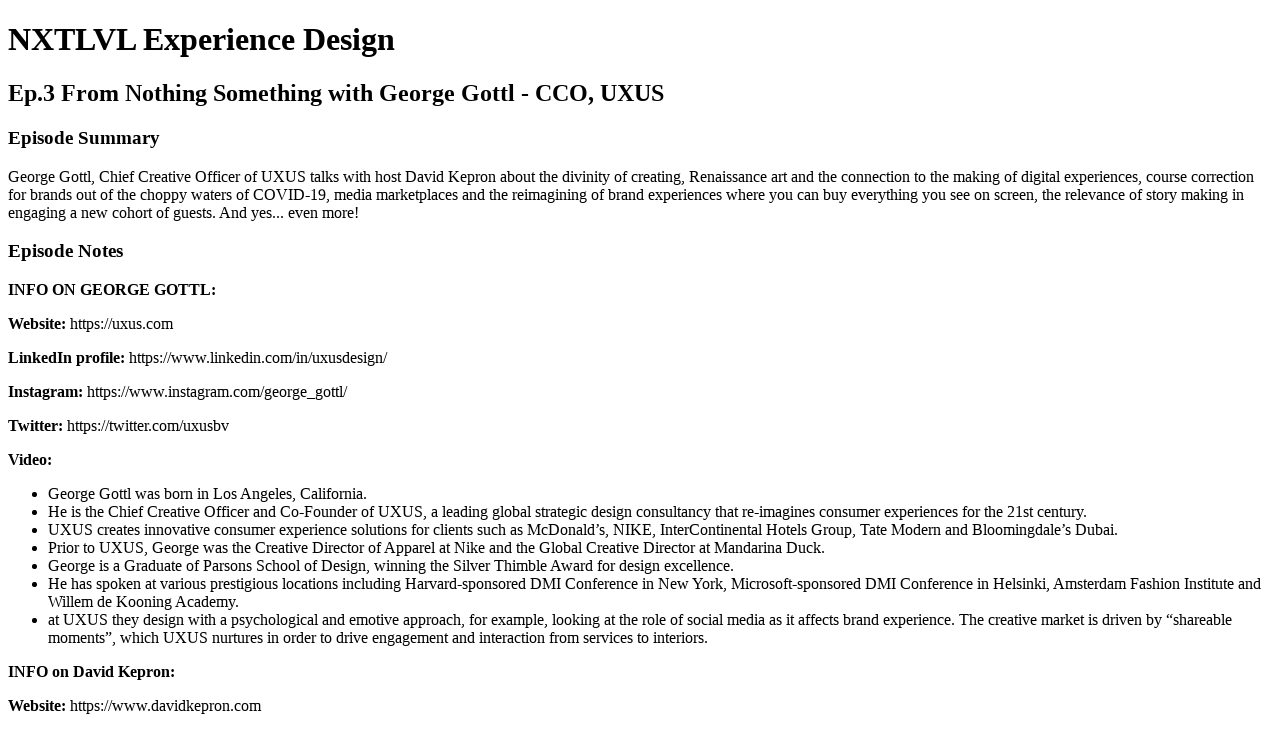

--- FILE ---
content_type: text/html; charset=utf-8
request_url: https://nxtlvl-ep-0-0-trailer.simplecast.com/episodes/ep-30-george-gottl-cco-uxus
body_size: 2181
content:
<!DOCTYPE html>
<html>
<head>
  <meta charset="utf-8">
  <meta http-equiv="X-UA-Compatible" content="IE=edge">
  <meta name="viewport" content="width=device-width, initial-scale=1">
  <meta name="robots" content="follow, index">
  <meta property="fb:app_id" content="428563214171597">
   
  <title>NXTLVL Experience Design</title>
  <meta name="description" content="NXTLVL Experience Design will bring you daring and different dialogues about “DATA: Design, Architecture, Technology and the Arts.”  You’ll hear from provocateurs for whom disruption and transformation are a way of engaging in work and play everyday. My guests will include thought leaders who are driven by a passion to create the ‘new possible’ and promote new paradigms of experience into the mainstream. Designers from all disciplines. Architects who are changing the landscape of the built world. Techno-philes – visionaries who make deeply sensory-based but digitally-mediated experiences. And I’ll explore the transformative process of creativity with artists of all sorts. ">
   
  <meta property="og:url" content="https://nxtlvl-ep-0-0-trailer.simplecast.com/episodes/ep-30-george-gottl-cco-uxus-si6PUcKG">
  <meta property="og:title" content="Ep.3 From Nothing Something with George Gottl - CCO, UXUS | NXTLVL Experience Design">
  <meta property="og:description" content="George Gottl, Chief Creative Officer of UXUS talks with host David Kepron about the divinity of creating, Renaissance art and the connection to the making of digital experiences, course correction for brands out of the choppy waters of COVID-19,  media marketplaces and the reimagining of brand experiences where you can buy everything you see on screen, the relevance of story making in engaging a new cohort of guests. And yes... even more!">
  <meta property="og:site_name" content="NXTLVL Experience Design">
  <meta property="og:type" content="website">
  <meta property="og:image" content="https://image.simplecastcdn.com/images/656eb7c9-0635-41ed-bbee-e6d836add118/4a372efb-db53-4853-a82f-79e3beadfa81/nxtlvl-ep3-george-gottl.jpg">
  <meta name="og:image:width" content="700">
  <meta name="og:image:height" content="700">
   
  <meta name="twitter:site" content="@simplecast">
  <meta name="twitter:creator" content="@davidkepron">
  <meta property="twitter:title" content="NXTLVL Experience Design">
  <meta name="twitter:card" content="player">
   
  <meta name="twitter:player" content="https://player.simplecast.com/73049d6d-bd7f-4a82-b954-34930b6395f0">
  <meta name="twitter:player:height" content="200">
  <meta name="twitter:player:width" content="444">
  <meta name="twitter:player:stream" content="https://cdn.simplecast.com/audio/43f40b/43f40bef-dc16-40d9-bfd8-2f92fc2fda52/73049d6d-bd7f-4a82-b954-34930b6395f0/george-gottl-interview-final-master_tc.mp3">
  <meta name="twitter:player:stream:content_type" content="audio/mpeg">
   
  <link rel="icon" type="image/png" sizes="16x16" href="https://image.simplecastcdn.com/assets/simplecast-logo-16.png">
  <link rel="icon" type="image/png" sizes="32x32" href="https://image.simplecastcdn.com/assets/simplecast-logo-32.png">
  <link rel="alternate" type="application/rss+xml" title="RSS" href="https://feeds.simplecast.com/t7xR8i18">
  <link rel="alternate" type="application/json+oembed" href="https://api.simplecast.com/oembed?url=https%3A%2F%2Fnxtlvl-ep-0-0-trailer.simplecast.com%2Fepisodes%2Fep-30-george-gottl-cco-uxus-si6PUcKG" title="Ep.3 From Nothing Something with George Gottl - CCO, UXUS | NXTLVL Experience Design">
</head>
<body>
  <h1>NXTLVL Experience Design</h1>
  <h2>Ep.3 From Nothing Something with George Gottl - CCO, UXUS</h2>
  <h3>Episode Summary</h3>
  <p>
    George Gottl, Chief Creative Officer of UXUS talks with host David Kepron about the divinity of creating, Renaissance art and the connection to the making of digital experiences, course correction for brands out of the choppy waters of COVID-19,  media marketplaces and the reimagining of brand experiences where you can buy everything you see on screen, the relevance of story making in engaging a new cohort of guests. And yes... even more!
  </p>
  <h3>Episode Notes</h3>
  <p><strong>INFO ON GEORGE GOTTL:</strong></p><p><strong>Website:</strong> https://uxus.com </p><p><strong>LinkedIn profile:</strong> https://www.linkedin.com/in/uxusdesign/</p><p><strong>Instagram:</strong> https://www.instagram.com/george_gottl/ </p><p><strong>Twitter:</strong> https://twitter.com/uxusbv </p><p><strong>Video:</strong></p><ul><li>George Gottl was born in Los Angeles, California.</li><li>He is the Chief Creative Officer and Co-Founder of UXUS, a leading global strategic design consultancy that re-imagines consumer experiences for the 21st century.</li><li>UXUS creates innovative consumer experience solutions for clients such as McDonald’s, NIKE, InterContinental Hotels Group, Tate Modern and Bloomingdale’s Dubai.</li><li>Prior to UXUS, George was the Creative Director of Apparel at Nike and the Global Creative Director at Mandarina Duck.</li><li>George is a Graduate of Parsons School of Design, winning the Silver Thimble Award for design excellence.</li><li>He has spoken at various prestigious locations including Harvard-sponsored DMI Conference in New York, Microsoft-sponsored DMI Conference in Helsinki, Amsterdam Fashion Institute and Willem de Kooning Academy.</li><li>at UXUS they design with a psychological and emotive approach, for example, looking at the role of social media as it affects brand experience. The creative market is driven by “shareable moments”, which UXUS nurtures in order to drive engagement and interaction from services to interiors.</li></ul><p><strong>INFO on David Kepron:</strong></p><p><strong>Website: </strong>https://www.davidkepron.com</p><p><strong>LinkedIn: </strong>https://www.linkedin.com/in/david-kepron-9a1582b/</p><p><strong>Instagram:</strong> davidkepron and NXTLVL_experience_design</p><p><strong>Twitter:</strong> @davidkepron</p>

</body>
</html>
